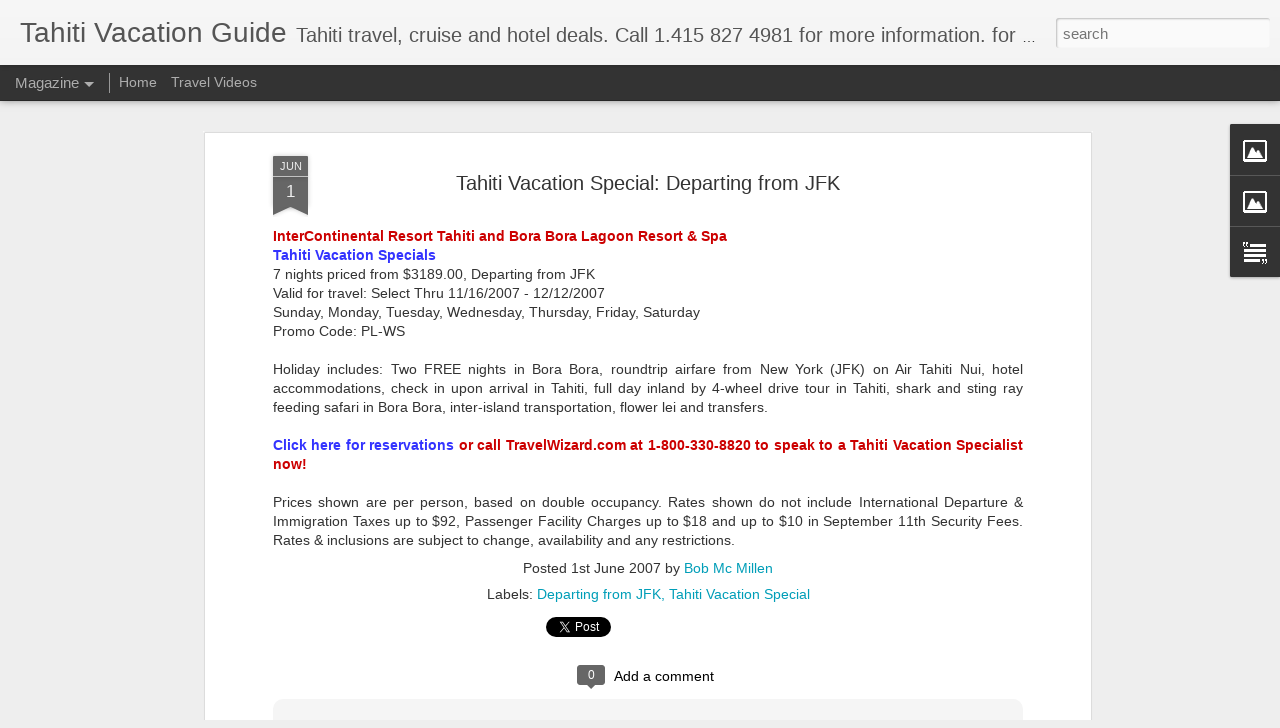

--- FILE ---
content_type: text/javascript; charset=UTF-8
request_url: http://www.tahitivacationguide.com/?v=0&action=initial&widgetId=Text1&responseType=js&xssi_token=AOuZoY7Wj33wvd3Z4SleVG1eRPJrCVl93w%3A1768602872329
body_size: 219
content:
try {
_WidgetManager._HandleControllerResult('Text1', 'initial',{'content': 'Not responsible for errors and omissions. CST 2061139-40\x3cbr/\x3e', 'title': ''});
} catch (e) {
  if (typeof log != 'undefined') {
    log('HandleControllerResult failed: ' + e);
  }
}
